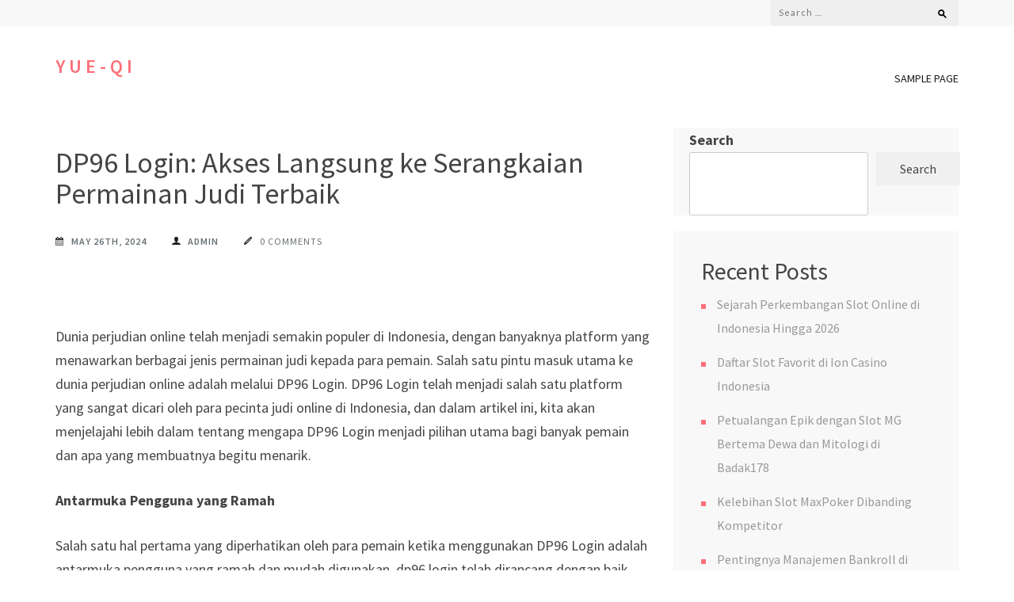

--- FILE ---
content_type: text/css
request_url: https://yue-qi.com/wp-content/themes/the-minimal/style.css?ver=6.9
body_size: 12000
content:
/*
Theme Name: The Minimal
Theme URI: https://rarathemes.com/wordpress-themes/the-minimal/
Author: Rara Theme
Author URI: https://rarathemes.com/
Description: The Minimal is a fresh, clean and a minimalist WordPress theme designed for a blog or a magazine. The large featured slider with advance slider options makes this theme a great choice for photography, travel, food, fashion, travel, lifestyle, sports or any other awesome blog.  The clean typography and spacious white layout make it great to share your stories.  The three footer widget areas offer plenty of space for any secondary information, and striking typography makes the content look stunning. The Theme has a built-in Recent Posts widget, Popular Post widget, Social Links widget and Author widget. It features full width page option, two menus, SEO friendly structure, custom logo support and social media links. The Minimal supports all types of post format like links, aside, quotes, galleries, image, audio, video, status and chat. The theme is responsive and scales beautifully with various screen sizes while maintaining the text readability and image quality. The theme is also translation ready. Check the demo at https://rarathemes.com/previews/?theme=the-minimal, documentation at https://docs.rarathemes.com/docs/the-minimal/, and get support at https://rarathemes.com/support-ticket/.
Version: 1.2.7
Requires PHP: 5.6
Tested up to: 6.2
License: GNU General Public License v2 or later
License URI: http://www.gnu.org/licenses/gpl-2.0.html
Text Domain: the-minimal
Tags: blog, footer-widgets, two-columns, right-sidebar, custom-background, custom-menu, custom-logo, featured-image-header, featured-images, post-formats, threaded-comments, translation-ready, full-width-template, theme-options, photography, news

This theme, like WordPress, is licensed under the GPL.
Use it to make something cool, have fun, and share what you've learned with others.

The Minimal is based on Underscores http://underscores.me/, (C) 2012-2015 Automattic, Inc.
Underscores is distributed under the terms of the GNU GPL v2 or later.

Normalizing styles have been helped along thanks to the fine work of
Nicolas Gallagher and Jonathan Neal http://necolas.github.com/normalize.css/
*/

/*--------------------------------------------------------------
>>> TABLE OF CONTENTS:
----------------------------------------------------------------
# Normalize
# Typography
# Elements
# Forms
# Navigation
	## Links
	## Menus
# Accessibility
# Alignments
# Clearings
# Widgets
# Content
    ## Posts and pages
	## Asides
	## Comments
# Infinite scroll
# Media
	## Captions
	## Galleries
	--------------------------------------------------------------*/

/*--------------------------------------------------------------
# Normalize
--------------------------------------------------------------*/
html {
    font-family: 'Source Sans Pro', sans-serif;
    -webkit-text-size-adjust: 100%;
    -ms-text-size-adjust: 100%;
}

body {
    margin: 0;
    font-size: 18px;
    line-height: 30px;
    font-family: 'Source Sans Pro', sans-serif;
    color: #454545;
}

article,
aside,
details,
figcaption,
figure,
footer,
header,
main,
menu,
nav,
section,
summary {
    display: block;
}

audio,
canvas,
progress,
video {
    display: inline-block;
    vertical-align: baseline;
}

audio:not([controls]) {
    display: none;
    height: 0;
}

[hidden],
template {
    display: none;
}

a {
    background-color: transparent;
}

a:active,
a:hover {
    outline: 0;
}

abbr[title] {
    border-bottom: 1px dotted;
}

b,
strong {
    font-weight: bold;
}

dfn {
    font-style: italic;
}

h1 {
    font-size: 2em;
    margin: 0.67em 0;
}

mark {
    background: #ff0;
    color: #000;
}

small {
    font-size: 80%;
}

sub,
sup {
    font-size: 75%;
    line-height: 0;
    position: relative;
    vertical-align: baseline;
}

sup {
    top: -0.5em;
}

sub {
    bottom: -0.25em;
}

img {
    border: 0;
    vertical-align: top;
}

svg:not(:root) {
    overflow: hidden;
}

figure {
    margin: 0 0 1.5em;
}

hr {
    box-sizing: content-box;
    height: 0;
}

pre {
    overflow: auto;
}

code,
kbd,
pre,
samp {
    font-family: monospace, monospace;
    font-size: 1em;
}

button,
input,
optgroup,
select,
textarea {
    color: inherit;
    font: inherit;
    margin: 0;
}

button {
    overflow: visible;
}

button,
select {
    text-transform: none;
}

button,
html input[type="button"],
input[type="reset"],
input[type="submit"] {
    -webkit-appearance: button;
    cursor: pointer;
}

button[disabled],
html input[disabled] {
    cursor: default;
}

button::-moz-focus-inner,
input::-moz-focus-inner {
    border: 0;
    padding: 0;
}

input {
    line-height: normal;
}

input[type="checkbox"],
input[type="radio"] {
    box-sizing: border-box;
    padding: 0;
}

input[type="number"]::-webkit-inner-spin-button,
input[type="number"]::-webkit-outer-spin-button {
    height: auto;
}

input[type="search"] {
    -webkit-appearance: textfield;
    box-sizing: content-box;
}

input[type="search"]::-webkit-search-cancel-button,
input[type="search"]::-webkit-search-decoration {
    -webkit-appearance: none;
}

fieldset {
    border: 1px solid #c0c0c0;
    margin: 0 2px;
    padding: 0.35em 0.625em 0.75em;
}

legend {
    border: 0;
    padding: 0;
}

textarea {
    overflow: auto;
}

optgroup {
    font-weight: bold;
}

table {
    border-collapse: collapse;
    border-spacing: 0;
}

td,
th {
    padding: 0;
    text-align: center;
}

/*--------------------------------------------------------------
# Typography
--------------------------------------------------------------*/
body,
button,
input,
select,
textarea {
    font-size: 18px;
    line-height: 30px;
    font-family: 'Source Sans Pro', sans-serif;
}

h1,
h2,
h3,
h4,
h5,
h6 {
    clear: both;
}

p {
    margin-bottom: 1.5em;
}

dfn,
cite,
em,
i {
    font-style: italic;
}

blockquote {
    margin: 0;
}

address {
    margin: 0 0 1.5em;
}

pre {
    background: #eee;
    font-family: "Courier 10 Pitch", Courier, monospace;
    font-size: 15px;
    font-size: 0.9375rem;
    line-height: 1.6;
    margin-bottom: 1.6em;
    max-width: 100%;
    overflow: auto;
    padding: 1.6em;
}

code,
kbd,
tt,
var {
    font-family: Monaco, Consolas, "Andale Mono", "DejaVu Sans Mono", monospace;
    font-size: 15px;
    font-size: 0.9375rem;
}

abbr,
acronym {
    border-bottom: 1px dotted #666;
    cursor: help;
}

mark,
ins {
    background: #fff9c0;
    text-decoration: none;
}

big {
    font-size: 125%;
}

/*--------------------------------------------------------------
# Elements
--------------------------------------------------------------*/
html {
    box-sizing: border-box;
}

*,
*:before,
*:after {
    /* Inherit box-sizing to make it easier to change the property for components that leverage other behavior; see http://css-tricks.com/inheriting-box-sizing-probably-slightly-better-best-practice/ */
    box-sizing: inherit;
}

body {
    background: #fff;
    /* Fallback for when there is no custom background color defined. */
}

blockquote:before,
blockquote:after,
q:before,
q:after {
    content: "";
}

blockquote,
q {
    quotes: """";
}

hr {
    background-color: #ccc;
    border: 0;
    height: 1px;
    margin-bottom: 1.5em;
}

ul,
ol {
    margin: 0 0 1.5em 3em;
}

ul {
    list-style: disc;
}

ol {
    list-style: decimal;
}

li>ul,
li>ol {
    margin-bottom: 0;
    margin-left: 1.5em;
}

dt {
    font-weight: bold;
}

dd {
    margin: 0 1.5em 1.5em;
}

img {
    height: auto;
    /* Make sure images are scaled correctly. */
    max-width: 100%;
    /* Adhere to container width. */
}

table {
    margin: 0;
    width: 100%;
}

/*--------------------------------------------------------------
# Forms
--------------------------------------------------------------*/
button,
input[type="button"],
input[type="reset"],
input[type="submit"] {
    background: #f0f0f0;
    color: #454545;
    /*display: block;*/
    font-family: "Source Sans Pro", sans-serif;
    font-size: 16px;
    line-height: 30px;
    margin: 0 0 38px;
    padding: 6px 30px;
    text-align: center;
    border: 0;
}

button:hover,
input[type="button"]:hover,
input[type="reset"]:hover,
input[type="submit"]:hover {
    background: #FD6F79;
    color: #fff;

}

button:focus,
input[type="button"]:focus,
input[type="reset"]:focus,
input[type="submit"]:focus{
    outline: thin dotted;
    outline-offset: 2px;
}

button:active,
input[type="button"]:active,
input[type="reset"]:active,
input[type="submit"]:active {
    border-color: #aaa #bbb #bbb;
    box-shadow: inset 0 -1px 0 rgba(255, 255, 255, 0.5), inset 0 2px 5px rgba(0, 0, 0, 0.15);
}

input[type="text"],
input[type="email"],
input[type="url"],
input[type="password"],
input[type="search"],
textarea {
    color: #666;
    border: 1px solid #ccc;
    border-radius: 3px;
}

input[type="text"]:focus,
input[type="email"]:focus,
input[type="url"]:focus,
input[type="password"]:focus,
input[type="search"]:focus,
textarea:focus,
select:focus {
    outline: thin dotted;
    outline-offset: 2px;
}

input[type="text"],
input[type="email"],
input[type="url"],
input[type="password"],
input[type="search"] {
    padding: 3px;
}

textarea {
    padding-left: 3px;
    width: 100%;
    resize: none;
}

/*--------------------------------------------------------------
# Navigation
--------------------------------------------------------------*/
/*--------------------------------------------------------------
## Links
--------------------------------------------------------------*/
a {
    color: #fd6f79;
}

a:visited {
    /*color:#454545;*/
}

a:hover,
a:focus,
a:active {
    color: #fd6f79;
    text-decoration: none;
}

a:focus {
    outline: thin dotted;
    outline-offset: 2px;
}

a:hover,
a:active {
    outline: 0;

}

/*--------------------------------------------------------------
## Menus
--------------------------------------------------------------*/

.main-navigation ul {
    display: none;
    list-style: none;
    margin: 0;
    padding-left: 0;
}

.main-navigation li {
    float: left;
    position: relative;
}

.main-navigation a {
    display: inline-block;
    text-decoration: none;
}

.main-navigation a:focus{
    outline-offset: -1px;
}

.main-navigation ul ul {
    box-shadow: 0 3px 3px rgba(0, 0, 0, 0.2);
    float: left;
    position: absolute;
    top: 1.5em;
    left: -999em;
    z-index: 99999;
}

.main-navigation ul ul ul {
    left: -999em;
    top: 0;
}

.main-navigation ul ul a {
    width: 200px;
}

.main-navigation ul ul li {}

.main-navigation li:hover>a,
.main-navigation li.focus>a {}

.main-navigation ul ul :hover>a,
.main-navigation ul ul .focus>a {}

.main-navigation ul ul a:hover,
.main-navigation ul ul a.focus {}

.main-navigation ul li:hover>ul {
    left: auto;
}

.main-navigation ul li:focus-within>ul {
    left: auto;
}

.main-navigation ul li.focus>ul {
    left: auto;
}

.main-navigation ul ul li:hover>ul {
    left: 100%;
}

.main-navigation ul ul li:focus-within>ul {
    left: 100%;
}

.main-navigation ul ul li.focus>ul {
    left: 100%;
}

.main-navigation .current_page_item>a,
.main-navigation .current-menu-item>a,
.main-navigation .current_page_ancestor>a,
.main-navigation .current-menu-ancestor>a {}

/* Small menu. */
.menu-toggle,
.main-navigation.toggled ul {
    display: block;
}

@media screen and (min-width: 37.5em) {
    .menu-toggle {
        display: none;
    }

    .main-navigation ul {
        display: block;
    }
}

.site-main .comment-navigation,
.site-main .posts-navigation,
.site-main .post-navigation {
    margin: 0 0 1.5em;
    overflow: hidden;
}

.comment-navigation .nav-previous,
.posts-navigation .nav-previous,
.post-navigation .nav-previous {
    float: left;
    width: 50%;
}

.comment-navigation .nav-next,
.posts-navigation .nav-next,
.post-navigation .nav-next {
    float: right;
    text-align: right;
    width: 50%;
}

/*--------------------------------------------------------------
# Accessibility
--------------------------------------------------------------*/
.skip-link{
    font-size: 13px !important;
}

/* Text meant only for screen readers. */
.screen-reader-text {
    clip: rect(1px, 1px, 1px, 1px);
    position: absolute !important;
    height: 1px;
    width: 1px;
    overflow: hidden;
}

.screen-reader-text:focus {
    background-color: #f1f1f1;
    border-radius: 3px;
    box-shadow: 0 0 2px 2px rgba(0, 0, 0, 0.6);
    clip: auto !important;
    color: #21759b;
    display: block;
    font-size: 14px;
    font-size: 0.875rem;
    font-weight: bold;
    height: auto;
    left: 5px;
    line-height: normal;
    padding: 15px 23px 14px;
    text-decoration: none;
    top: 5px;
    width: auto;
    z-index: 100000;
    /* Above WP toolbar. */
}

/* Do not show the outline on the skip link target. */
#content[tabindex="-1"]:focus {
    outline: 0;
}

/*--------------------------------------------------------------
# Alignments
--------------------------------------------------------------*/
.alignleft {
    display: inline;
    float: left;
    margin-right: 1.5em;
}

.alignright {
    display: inline;
    float: right;
    margin-left: 1.5em;
}

.aligncenter {
    clear: both;
    display: block;
    margin-left: auto;
    margin-right: auto;
}

/*--------------------------------------------------------------
# Clearings
--------------------------------------------------------------*/
.clear:before,
.clear:after,
.entry-content:before,
.entry-content:after,
.comment-content:before,
.comment-content:after,
.site-header:before,
.site-header:after,
.site-content:before,
.site-content:after,
.site-footer:before,
.site-footer:after {
    content: "";
    display: table;
    table-layout: fixed;
}

.clear:after,
.entry-content:after,
.comment-content:after,
.site-header:after,
.site-content:after,
.site-footer:after {
    clear: both;
}

/*--------------------------------------------------------------
# Widgets
--------------------------------------------------------------*/
.widget {
    margin: 0 0 1.5em;
}

/* Make sure select elements fit in widgets. */
.widget select {
    max-width: 100%;
}

/*--------------------------------------------------------------
# Content
--------------------------------------------------------------*/
/*--------------------------------------------------------------
## Posts and pages
--------------------------------------------------------------*/
.sticky {
    display: block;
}

.hentry {
    margin: 0 0 1.5em;
}

.byline,
.updated:not(.published) {
    display: none;
}

.single .byline,
.group-blog .byline {
    display: inline;
}

.page-content,
.entry-content,
.entry-summary {
    margin: 1.5em 0 0;
}

.page-links {
    clear: both;
    margin: 0 0 1.5em;
}

/*--------------------------------------------------------------
## Asides
--------------------------------------------------------------*/
.blog .format-aside .entry-title,
.archive .format-aside .entry-title {
    display: none;
}

/*--------------------------------------------------------------
## Comments
--------------------------------------------------------------*/
.comment-content a {
    word-wrap: break-word;
}

.bypostauthor {
    display: block;
}

/*--------------------------------------------------------------
# Infinite scroll
--------------------------------------------------------------*/
/* Globally hidden elements when Infinite Scroll is supported and in use. */
.infinite-scroll .posts-navigation,
/* Older / Newer Posts Navigation (always hidden) */
.infinite-scroll.neverending .site-footer {
    /* Theme Footer (when set to scrolling) */
    display: none;
}

/* When Infinite Scroll has reached its end we need to re-display elements that were hidden (via .neverending) before. */
.infinity-end.neverending .site-footer {
    display: block;
}

/*--------------------------------------------------------------
# Media
--------------------------------------------------------------*/
.page-content .wp-smiley,
.entry-content .wp-smiley,
.comment-content .wp-smiley {
    border: none;
    margin-bottom: 0;
    margin-top: 0;
    padding: 0;
}

/* Make sure embeds and iframes fit their containers. */
embed,
iframe,
object {
    max-width: 100%;
}

/*--------------------------------------------------------------
## Captions
--------------------------------------------------------------*/
.wp-caption {
    margin-bottom: 1.5em;
    max-width: 100%;
}

.wp-caption img[class*="wp-image-"] {
    display: block;
    margin-left: auto;
    margin-right: auto;
}

.wp-caption .wp-caption-text {
    margin: 0.8075em 0;
}

.wp-caption-text {
    text-align: center;
}

/*--------------------------------------------------------------
## Galleries
--------------------------------------------------------------*/
.gallery {
    margin-bottom: 1.5em;
    margin-left: -15px;
    margin-right: -15px;
    overflow: hidden;
}

.gallery-item {
    display: inline-block;
    text-align: center;
    vertical-align: top;
    width: 100%;
    padding-left: 15px;
    padding-right: 15px;
}

.gallery-columns-2 .gallery-item {
    max-width: 50%;
}

.gallery-columns-3 .gallery-item {
    max-width: 33.33%;
}

.gallery-columns-4 .gallery-item {
    max-width: 25%;
}

.gallery-columns-5 .gallery-item {
    max-width: 20%;
}

.gallery-columns-6 .gallery-item {
    max-width: 16.66%;
}

.gallery-columns-7 .gallery-item {
    max-width: 14.28%;
}

.gallery-columns-8 .gallery-item {
    max-width: 12.5%;
}

.gallery-columns-9 .gallery-item {
    max-width: 11.11%;
}

.gallery-caption {
    display: block;
}

.site {
    background: #fff;
}

.custom-background-color .site {
    margin: 20px;
}

.custom-background-image .site {
    margin: 20px;
}

* {
    outline: 0;
}

.header-top:after {
    content: '';
    display: block;
    clear: both;
}

.header-top {
    background: #f8f8f8;
    /*overflow: hidden;*/
}

.header-top .collapse {
    float: left;
}

.header-top ul {
    list-style: none;
    margin: 0;
    padding: 0;
}

.header-top ul:after {
    content: '';
    display: block;
    clear: both;
}

.header-top .top-menu {
    margin-top: 3px;
    float: left;
}

.header-top .top-menu li {
    list-style: none;
    float: left;
    margin-left: 46px;
    position: relative;
}

.header-top .top-menu li.menu-item-has-children::before {
    position: absolute;
    top: 12px;
    right: -18px;
    content: "";
    background-image: url("data:image/svg+xml,%3Csvg class='svg-inline--fa fa-angle-down fa-w-10' aria-hidden='true' data-prefix='fas' data-icon='angle-down' role='img' xmlns='http://www.w3.org/2000/svg' viewBox='0 0 320 512' data-fa-i2svg=''%3E%3Cpath fill='%23666666' d='M143 352.3L7 216.3c-9.4-9.4-9.4-24.6 0-33.9l22.6-22.6c9.4-9.4 24.6-9.4 33.9 0l96.4 96.4 96.4-96.4c9.4-9.4 24.6-9.4 33.9 0l22.6 22.6c9.4 9.4 9.4 24.6 0 33.9l-136 136c-9.2 9.4-24.4 9.4-33.8 0z'%3E%3C/path%3E%3C/svg%3E");
    background-repeat: no-repeat;
    width: 10px;
    height: 12px;
    font-weight: 400;
}

.header-top .top-menu li.menu-item-has-children ul.sub-menu li.menu-item-has-children::before {
    top: 15px;
    right: 14px;
    transform: rotate(270deg);
    -webkit-transform: rotate(270deg);
}

.header-top .top-menu li a {
    color: #666666;
    text-decoration: none;
    font-size: 13px;
    line-height: 16px;
}

.header-top .top-menu li a:hover,
.header-top .top-menu li:hover > a,
.header-top .top-menu li:focus > a,
.header-top .top-menu .current-menu-item > a,
.header-top .top-menu .current-menu-ancestor > a,
.header-top .top-menu .current_page_item > a,
.header-top .top-menu .current_page_ancestor > a {
    color: #fd6f79;
}

.header-top .top-menu li a:focus{
    outline-offset: 2px;
}

.header-top .top-menu li:first-child {
    margin-left: 0;
}

.secondary-navigation ul ul{
    position: absolute;
    top: 100%;
    left: -20px;
    width: 250px;
    background: #f8f8f8;
    z-index: 1;
    padding: 5px 0 10px;
    left: -99999px;
    opacity: 0;
}
.secondary-navigation  ul li.focus > ul {
    opacity: 1;
    left: -30px;
}

.secondary-navigation ul li:hover >  ul {
    opacity: 1;
    left: -30px;
}
.secondary-navigation ul ul ul{
    left: 100%;
    top: 0;
}
.secondary-navigation ul ul li:hover>ul {
    left: 100%;
}

.secondary-navigation ul ul li.focus >ul {
    left: 100%;
}

.header-top .top-menu ul li{
    float: none;
    display: block;
    margin: 0;
}

.header-top .top-menu ul li a{
    display: block;
    padding: 5px 20px;
}

.header-top .top-menu li:hover > ul{
    display: block;
}
 
.header-top .top-menu li:focus-within > ul{
    display: block;
}

.header-top .top-menu li.focus > ul{
    display: block; 
} 

.header-top .top-menu li:focus > ul {
    display: block;
}

.header-top .top-menu li:focus-within > ul {
    display: block;
}

.header-top .right-section {
    float: right;
}

.header-top .right-section:after {
    content: '';
    display: block;
    clear: both;
}

.header-top .right-section .social-networks {
    float: left;
    margin-right: 22px;
    padding: 0;
    margin-top: 5px;
}

.header-top .right-section .social-networks li {
    float: left;
    list-style: none;
    margin-left: 12px;
    vertical-align: middle;
}

.header-top .right-section .social-networks li:first-child {
    margin-left: 0;
}

.header-top .right-section .social-networks li a {
    font-size: 15px;
    line-height: 18px;
    color: #000;
    opacity: 0.5;
}

.header-top .right-section .social-networks li a:hover{
    color: #fd6f79;
    opacity: 1;
}

.header-top .right-section .social-networks li a:focus{
    outline-offset: 2px;
}

/*.header-top .right-section .social-networks li svg:hover {
    color: #fd6f79;
}*/

.header-top .right-section .search-section {
    float: right;
}

.header-top .right-section .search-section .search-form {
    width: 237px;
    background: #efefef;
    margin: 0;
    padding: 0 0 2px;
}

.header-top .right-section .search-section .search-form:after {
    clear: both;
    display: block;
    content: '';
}

.header-top .right-section .search-section .search-form label {
    width: 74%;
    float: left;

}

.header-top .right-section .search-section .search-form input[type="search"] {
    border: none;
    float: left;
    width: 95%;
    font-size: 11px;
    line-height: 15px;
    background: #efefef;
    padding: 8px 10px;
    letter-spacing: 1px;
    font-weight: 400;
    /*outline: none;*/
    font-family: 'Lato', sans-serif;
}

.header-top .right-section .search-section .search-form input[type="submit"] {
    border: none;
    float: right;
    font-size: 0;
    height: 100%;
    padding: 0;
    background: #efefef;
    background: url(images/search-icon.png) no-repeat 33px 17px;
    border: none;
    width: 25%;
    box-shadow: none;
    margin: 0;
}

.header-bottom {
    padding-top: 37px;
    padding-bottom: 38px;
}

.single-page .site-header {
    border-bottom: 1px solid #eaeaea;
    margin-bottom: 48px;
}

.blog .format-aside .entry-title,
.archive .format-aside .entry-title {
    display: block;
}

.header-bottom:after {
    content: '';
    display: block;
    clear: both;
}

.site-branding {
    float: left;
    color: #000000;
}

.site-branding h1 {
    font-size: 23px;
    line-height: 27px;
    margin: 0 0 3px;
    font-weight: 600;
}

.site-branding a {
    display: block;
    text-decoration: none;
    text-transform: uppercase;
    letter-spacing: 5px;
    font-style: normal;
    font-size: 24px;
    line-height: 27px;
    font-weight: 600;
}

.site-branding .custom-logo-link {
    padding-top: 20px;
}

.site-branding a:focus{
    outline: thin dotted #000;
}

.site-branding .site-description {
    font-size: 16px;
    line-height: 20px;
    font-style: italic;
    margin: 0;
}

.header-bottom .main-navigation {
    float: right;
}

.header-bottom .main-navigation ul:after {
    display: block;
    content: '';
    clear: both;
}

.header-bottom .main-navigation ul {
    margin: 13px 0 0;
    padding: 0;
}

.header-bottom .main-navigation ul li {
    list-style: none;
    float: left;
    margin-left: 82px;
    position: relative;
}


.header-bottom .main-navigation ul li.menu-item-has-children::before {
    position: absolute;
    top: 10px;
    right: -18px;
    content: "";
    background-image: url("data:image/svg+xml,%3Csvg class='svg-inline--fa fa-angle-down fa-w-10' aria-hidden='true' data-prefix='fas' data-icon='angle-down' role='img' xmlns='http://www.w3.org/2000/svg' viewBox='0 0 320 512' data-fa-i2svg=''%3E%3Cpath fill='%231b1b1b' d='M143 352.3L7 216.3c-9.4-9.4-9.4-24.6 0-33.9l22.6-22.6c9.4-9.4 24.6-9.4 33.9 0l96.4 96.4 96.4-96.4c9.4-9.4 24.6-9.4 33.9 0l22.6 22.6c9.4 9.4 9.4 24.6 0 33.9l-136 136c-9.2 9.4-24.4 9.4-33.8 0z'%3E%3C/path%3E%3C/svg%3E");
    background-repeat: no-repeat;
    width: 10px;
    height: 12px;
    font-weight: 400;
}

.header-bottom .main-navigation ul li.menu-item-has-children ul.sub-menu li.menu-item-has-children::before {
    top: 15px;
    right: 14px;
    transform: rotate(270deg);
    -webkit-transform: rotate(270deg);
}

.header-bottom .main-navigation ul ul {
    padding-top: 0;
    position: absolute;
    top: 100%;
    background: #fff;
    margin-top: 0;
}

.header-bottom .main-navigation ul ul ul {
    top: 0;
    padding: 0;
}

.header-bottom .main-navigation ul ul li {
    margin: 0;
    background: #fff;
}

.header-bottom .main-navigation ul ul li a {
    padding: 15px;
}

.header-bottom .main-navigation ul ul li a:hover,
.header-bottom .main-navigation ul ul>li:hover>a {
    color: #fd6f79;
}

.header-bottom .main-navigation ul li:first-child {
    margin-left: 0;
}

.header-bottom .main-navigation ul li a {
    font-size: 14px;
    line-height: 18px;
    color: #1b1b1b;
    padding-bottom: 9px;
    text-transform: uppercase;
    border-bottom: 1px solid #fff;
}

.header-bottom .main-navigation ul li a:hover,
.header-bottom .main-navigation ul .active,
.header-bottom .main-navigation ul>li:hover>a {
    border-bottom: 1px solid #fd6f79;
    text-decoration: none;
}

.header-bottom .main-navigation ul li a:hover>ul .header-bottom .main-navigation ul ul li a:hover,
.header-bottom .main-navigation ul ul li:hover a {
    border-bottom: 0;
}

.header-bottom .main-navigation ul .active a:hover {
    border-bottom: 0;
}

.slider img {
    width: 100%;
    height: auto;
}

label {
    width: 100%;
}

.slider {
    margin-bottom: 58px;
}

.slider .flexslider ul li {
    position: relative;
}

.slider .slider-text {
    position: absolute;
    bottom: 8%;
    width: 100%;
    z-index: 1;

}

.slider .slider-text .text h1,
.slider .slider-text .text h2 {
    font-size: 34px;
    line-height: 38px;
    color: #fff;
    /*padding: 0 32px;*/
    margin-bottom: 36px;
}

.slider .slider-text .text {
    width: 506px;
    padding-left: 30px;
    text-align: left;
    padding: 25px 20px;
    background: rgba(0, 0, 0, 0.35);
}

.slider .slider-text .text .continue-reading {
    font-size: 16px;
    line-height: 30px;
    color: #fff;
    padding: 10px 36px;
    border: 1px solid #fff;
}

.slider .slider-text .text .continue-reading:hover {
    background: #fff;
    color: #000;
    text-decoration: none;
}

.flexslider {
    background: none;
    border: 0;
    border-radius: 0;
    margin: 0;
    position: relative;
}

ul.owl-carousel {
    margin: 0;
    padding: 0;
    list-style: none;
}

.owl-carousel .owl-nav [class*="owl-"] {
    opacity: 0.5;
    filter: alpha(opacity=50);
    display: block;
    position: absolute;
    top: 50%;
    text-indent: 45px;
    overflow: hidden;
    -webkit-transform: translateY(-50%);
    -moz-transform: translateY(-50%);
    transform: translateY(-50%);
    -webkit-transition: all ease 0.35s;
    -moz-transition: all ease 0.35s;
    transition: all ease 0.35s;
}

.owl-carousel .owl-nav .owl-prev {
    background: url(images/prev.png) no-repeat;
    text-indent: -9999px;
    height: 36px;
    width: 36px;
    left: 10px;
}

.owl-carousel .owl-nav .owl-next {
    background: url(images/next.png) no-repeat;
    text-indent: 100%;
    height: 36px;
    width: 36px;
    right: 10px;
}

.owl-carousel .owl-nav [class*="owl-"]:hover {
    opacity: 1;
    filter: alpha(opacity=100);
}

.owl-thumbs {
    position: absolute;
    bottom: 38px;
    right: 8%;
    display: table;
    /*width: 100%;*/
    text-align: right;
    padding: 0 15px;
    z-index: 9;
}

.owl-thumb-item {
    background: none;
    margin: 5px;
    padding: 0;
    height: 46px;
    width: 63px;
    border: 2px solid #bdd2d7;
}

.owl-thumb-item img {
    width: 100%;
    height: 100%;
    object-fit: cover;
    border: 0px solid #fff;
    -webkit-transition: all ease 1s;
    -moz-transition: all ease 1s;
    transition: all ease 1s;
}

.owl-thumb-item.active img {
    border-width: 2px;
}

.owl-thumb-item.active {
    opacity: 1;
}

.site-content .widget-area .widget {
    padding: 0 35px;
    background: #f8f8f8;
    padding-top: 30px;
}

.site-content .widget-area .widget.widget {
    margin-bottom: 31px;
}

.category .site-header {
    border-bottom: 1px solid #eaeaea;
    margin-bottom: 30px;
}

.site-content .category-title {
    font-size: 50px;
    line-height: 56px;
    margin-bottom: 30px;
}

.site-content .widget-area .widget.widget_search {
    margin-bottom: 20px;
    padding: 0 20px;
}

.site-content .widget-area .widget.widget_search .search-form,
.search #primary .search-form {
    width: 100%;
    padding: 0;
    margin-top: 12px;
    background: #f8f8f8;
}

.site-content .widget-area .widget.widget_search .search-form input[type="search"],
.search #primary .search-form input[type="search"] {
    width: 100%;
    background: #f8f8f8;
    border: 0;
    padding: 0;
    color: #999999;
    font-style: italic;
    float: left;
    height: 46px;
    padding: 8px 0 0;
    font-weight: 400;
    outline: none;
}

.site-content .widget-area .widget.widget_search .search-form input[type="search"]:focus,
.search #primary .search-form input[type="search"]:focus{
    outline: thin dotted #000;
}

.site-content .widget-area .widget.widget_search .search-form input[type="submit"],
.search #primary .search-form input[type="submit"] {
    /*text-indent: -9999px;*/
    font-size: 0;
    border: 0;
    width: 13%;
    height: 54px;
    float: right;
    background: url(images/search-icon2.png) no-repeat 8px 25px;
    box-shadow: none;
}

.site-content .widget-area .widget.widget .widget-title {
    text-transform: uppercase;
    letter-spacing: 2px;
    font-size: 17.99px;
    line-height: 20.99px;
    color: #3a3a3a;
    margin: 0 0 20px;
    margin: 0 0 18px;
    padding-top: 26px;
}

.widget.widget_about_me .image-holder,
.widget.widget_the_minimal_featured_post .image-holder {
    margin-bottom: 18px;
}

.widget.widget_about_me .image-holder a,
.widget.widget_the_minimal_featured_post .image-holder a {
    display: block;
}

.widget.widget_about_me .text-holder,
.widget.widget_the_minimal_featured_post .text-holder {
    padding-bottom: 35px;
}

.widget.widget_about_me .text-holder p,
.widget.widget_the_minimal_featured_post .text-holder p {
    font-size: 15.99px;
    line-height: 25.99px;
    color: #777777;
    margin: 0 0 8px;
}

.widget.widget_about_me .text-holder .readmore,
.widget.widget_the_minimal_featured_post .text-holder .readmore {
    color: #fd6f79;
    font-size: 15.99px;
    line-height: 25.99px;
    padding: 0 0 7px;
    border-bottom: 1px solid #fd6f79;
}

.widget.widget_about_me .text-holder .about-me:hover,
.widget.widget_the_minimal_featured_post .text-holder .readmore:hover {
    text-decoration: none;
    border-bottom: 0;
}

.widget.widget_recent_entries,
.widget.widget_the_minimal_recent_post {
    padding-bottom: 9px;
}

.widget.widget_recent_entries .widget-title .widget.widget_the_minimal_recent_post h3 {
    margin: 0;
    padding-top: 40px;
}

.widget.widget_recent_entries ul,
.widget.widget_the_minimal_recent_post ul {
    margin: 0;
    padding: 0;
}

.widget.widget_recent_entries ul li,
.widget.widget_the_minimal_recent_post ul li,
.widget.widget_the_minimal_popular_post ul li {
    list-style: none;
    margin-bottom: 0;
    padding: 19px 0;
    border-top: 1px solid #eaeaea;
    background: none !important;
}

.widget.widget_recent_entries ul li {
    padding-left: 0 !important;
}

.widget.widget_recent_entries ul li .post-date {
    font-size: 12px;
    line-height: 30px;
    color: #999999;
    letter-spacing: 1px;
    display: block;
}

.widget.widget_recent_entries ul li:first-child,
.widget.widget_the_minimal_recent_post ul li:first-child,
.widget.widget_the_minimal_popular_post ul li:first-child {
    border: 0;
}

.widget.widget_recent_entries ul li:after,
.widget.widget_the_minimal_recent_post ul li:after {
    display: block;
    clear: both;
    content: '';
}

.widget.widget_recent_entries ul li .image,
.widget.widget_the_minimal_recent_post ul li .image,
.widget.widget_the_minimal_popular_post ul li .image {
    float: left;
    margin-right: 24px;
}
.widget.widget_recent_entries ul li .image svg,
.widget.widget_the_minimal_recent_post ul li .image svg,
.widget.widget_the_minimal_popular_post ul li .image svg{
    width: 60px;
    vertical-align: top;
}

.widget.widget_recent_entries ul li .image a,
.widget.widget_the_minimal_recent_post ul li .image a {
    display: block;
}

.widget.widget_recent_entries ul li .text,
.widget.widget_the_minimal_recent_post ul li .text,
.widget.widget_the_minimal_popular_post ul li .text {
    overflow: hidden;
}

.widget.widget_the_minimal_popular_post ul li,
.widget.widget_the_minimal_recent_post ul li {
    background: none !important;
    padding-left: 0 !important;
}

.widget.widget_the_minimal_popular_post ul li h3 {
    margin: 0;
}

.widget.widget_recent_entries ul li .text h3,
.widget.widget_the_minimal_recent_post ul li .text h3 {
    margin: 0;
}

.widget.widget_the_minimal_social_links ul li svg {
    font-size: 16px;
    line-height: 21px;
    color: #1b1b1b;
}

.widget.widget_the_minimal_social_links ul li svg:hover {
    color: #fd6f79;
}

.widget.widget_the_minimal_social_links ul li {
    display: inline-block;
    margin-right: 15px;
    margin-bottom: 15px;
    padding-left: 0 !important;
    background: none !important;
}

.widget.widget_recent_entries ul li .text h3 a,
.widget.widget_the_minimal_recent_post ul li .text h3 a,
.widget.widget_the_minimal_popular_post ul li .text h3 a {
    color: #1b1b1b;
    font-size: 16px;
    line-height: 21px;
    display: inline-block;
}

.widget.widget_recent_entries ul li .text h3 a:hover,
.widget.widget_the_minimal_recent_post ul li .text h3 a:hover,
.widget.widget_the_minimal_popular_post ul li .text h3 a:hover {
    color: #fd6f79;
}

.widget.widget_recent_entries ul li .text .date a,
.widget.widget_the_minimal_recent_post ul li .text .date a,
.widget.widget_the_minimal_popular_post ul li .text .date a {
    font-size: 12px;
    line-height: 30px;
    color: #999999;
    letter-spacing: 2px;
    display: block;
    padding-left: 17px;
    background: url(images/date-icon2.png) no-repeat 0 9px;
}

.widget.widget_recent_entries ul li .text .date,
.widget.widget_the_minimal_recent_post ul li .text .date {
    margin: 0;
}

.site-content .widget-area .widget {
    padding-top: 14px;
    padding-bottom: 18px;
}

.site-content .widget-area .widget ul {
    margin: 0;
    padding: 0;

}

.site-content .widget-area .widget ul li {
    list-style: none;
}

.site-content .widget-area .widget_follow_me {
    padding-top: 30px;
    padding-bottom: 40px;
}

.site-content .widget-area .widget_follow_me ul:after {
    content: '';
    display: block;
    clear: both;
}

.site-content .widget-area .widget_follow_me ul li {
    float: left;
    margin-left: 14px;
}

.site-content .widget-area .widget_follow_me ul li svg {
    font-size: 18px;
    color: #000;
}

.site-content .widget-area .widget_follow_me ul li a:hover {
    color: #fd6f79;
}

.site-content .widget-area .widget_follow_me ul li:first-child {
    margin-left: 0;
}

.widget.widget ul li {
    list-style: none;
    padding-left: 20px;
    margin-bottom: 13px;
    background: url(images/archive-img.png) no-repeat 0 15px;
}

.widget.widget ul li a {
    color: #999999;
    font-size: 16px;
    line-height: 21px;
}

.widget ul li a:hover {
    color: #fd6f79;
}

.widget.widget_archive select,
.widget.widget_categories select {
    border: 1px solid #ccc;
    height: 36px;
    width: 100%;
}

.site-content .widget-area .widget.widget_tag_cloud {
    padding-top: 24px;
    padding-bottom: 25px;
}

.site-content .widget-area .widget.widget_tag_cloud a {
    padding: 7px 5px;
    border: 1px solid #d0d0d0;
    display: inline-block;
    margin-right: 5px;
    margin-bottom: 7px;
    color: #606060;
    font-size: 11px;
    /*line-height: 15px;*/
}

.site-content .widget-area .widget.widget_tag_cloud a:hover {
    background: #fd6f79;
    text-decoration: none;
    color: #fff;
}

.site-content .widget-area .widget.widget_calendar {
    padding-top: 36px;
    padding-bottom: 28px;
}

.site-content .widget-area .widget a:hover {
    /*color:#ededed;*/
    text-decoration: none;
}

.site-content .widget-area .widget.widget_calendar th {
    font-size: 16px;
    line-height: 20px;
    color: #3a3a3a;
    background: #fff;
    padding: 8px;
}

.widget.widget_calendar .active,
.widget.widget_calendar td a {
    background: #fd6f79;
    color: #fff;
    border-radius: 50%;
    display: block;
}

.widget.widget_calendar #prev a {
    background: none;
    color: #999999;
}

.widget.widget_calendar #prev a:hover {
    color: #fd6f79;
}

.widget.widget_calendar td {
    font-size: 16px;
    color: #999999;
    padding: 6px;
}
.widget.widget_calendar .wp-calendar-nav{
    display: flex;
    -webkit-align-items: center;
    align-items: center;
    -webkit-justify-content: space-between;
    justify-content: space-between;
    font-size: 16px;
}
.widget.widget_calendar .wp-calendar-nav .wp-calendar-nav-prev,
.widget.widget_calendar .wp-calendar-nav .wp-calendar-nav-next{
    width: 40%;
    text-align: center;
    padding: 10px;
}
.widget.widget_calendar .wp-calendar-nav a{
    color: #999;
}
.widget.widget_calendar .wp-calendar-nav a:hover{
    color: #fd6f79;
}

.site-content .post .entry-content blockquote,
.site-content .page .entry-content blockquote {
    position: relative;
}

.site-content .post .entry-content blockquote p,
.site-content .page .entry-content blockquote p {
    font-size: 18px;
    line-height: 30px;
    color: #888888;
    font-style: italic;
}

.site-content .entry-content .dropcap {
    font-size: 110px;
    line-height: 24px;
    color: #454545;
    float: left;
    font-weight: 700;
    margin: 37px 24px 30px 0;
}

.site-content .entry-content .highlight {
    background: #ffcdd1;
}

.site-content .entry-content blockquote .fa.fa-quote-left {
    position: absolute;
    color: #888888;
}

.site-content .post .entry-content table,
.site-content .page .entry-content table {
    margin-bottom: 50px;
}

.site-content .post .entry-content table,
.site-content .post .entry-content th,
.site-content .post .entry-content td,
.site-content .page .entry-content table,
.site-content .page .entry-content th,
.site-content .page .entry-content td {
    border: 1px solid #c4c2be;
}

.site-content .post .entry-content table td,
.site-content .page .entry-content table td {
    border-bottom: 1px solid #fff;
}

.site-content .post .entry-content table tr:last-child td,
.site-content .page .entry-content table tr:last-child td {
    border-bottom: 1px solid #c4c2be;
}

.site-content .post .entry-content th,
.site-content .page .entry-content th {
    background: #f3f3f3;
    font-size: 20px;
    line-height: 52px;
    color: #4b4b4b;
    font-weight: 700;
}

.site-content .post .entry-content th,
td,
.site-content .page .entry-content th,
td {
    padding: 10px;
}

.site-content .post .entry-content pre,
.site-content .page .entry-content pre {
    background: #f7f7f7;
    font-family: "Courier 10 Pitch", Courier, monospace;
    font-size: 15px;
    font-size: 1.5rem;
    line-height: 1.6;
    margin-bottom: 1.6em;
    padding: 1.6em;
    overflow: auto;
    max-width: 100%;
    border: 0;
    border-radius: 0;
}

.site-content .post .entry-content ul,
.site-content .page .entry-content ul {
    margin: 0 0 20px;
    padding: 0;
}

.site-content .post .entry-content ol,
.site-content .page .entry-content ol {
    margin: 0 0 20px;
    padding-left: 18px;
}

.site-content .post .entry-header {
    margin-bottom: 33px;
}

.site-content .post .entry-content ul li,
.site-content .page .entry-content ul li {
    background: url(images/list-style-type.png) no-repeat 0 12px;
    list-style: none;
    padding-left: 15px;
}

.site-content .post,
.search .site-content .page {
    border-bottom: 1px solid #ededed;
    padding-bottom: 50px;
    margin-bottom: 50px;
}

.site-content .post.format-status .entry-title,
.site-content .post.format-link .entry-title,
.site-content .post.format-aside .entry-title {
    display: none;
}

.site-content .post .entry-content form .form-element {
    font-size: 20.01px;
    line-height: 24.01px;
    color: #1b1b1b;
    display: block;
}

.site-content .post .entry-content form .form-element.file-input {
    margin-top: 20px;
}

.site-content .post .entry-content form input[type="text"] {
    width: 100%;
    background: #f0f0f0;
    border: 0;
    height: 46px;
    border-radius: 0;
    padding: 10px 10px;
    margin-bottom: 24px;
}

.site-content .post .entry-content form textarea {
    width: 100%;
    resize: none;
    background: #f0f0f0;
    border: 0;
    border-radius: 0;
    height: 190px;
    padding: 10px;
    margin-bottom: 24px;
}

.site-content .post .entry-content form select {
    border: 0;
    background: #f0f0f0;
    width: 358px;
    padding: 17px 21px;
    margin-bottom: 24px;
}

.site-content .post .entry-content form select option {
    color: #999999;
    font-size: 18px;
    line-height: 30px;
    border: 0;
}

.site-content .post .entry-content form input[type="radio"] {
    margin-bottom: 24px;
}

.site-content .post .entry-content form input[type="checkbox"] {
    margin-bottom: 24px;
}

.site-content .post .entry-content form .radio-section {
    margin: 0 0 15px;
    padding: 0;
}

.site-content .post .entry-content form .radio-section:after {
    content: '';
    display: block;
    clear: both;
}

.site-content .post .entry-content form .radio-section li {
    float: left;
    margin-left: 36px;
    list-style: none;
    background: none;
    padding-left: 0;
}

.site-content .post .entry-content form .radio-section li:first-child {
    margin-left: 0;
}

.site-content .comments-area {
    margin-bottom: 50px;
}

.site-content .comments-area h2 {
    font-size: 32px;
    line-height: 36px;
    color: #1b1b1b;
    margin: 0 0 32px;
}

.site-content .comments-area .comment-list {
    margin: 0;
    padding: 0;
    list-style: none;
}

.site-content .comments-area .comment-list li {
    list-style: none;
}

.site-content .comments-area .comment-list li .comment-body:after {
    content: '';
    display: block;
    clear: both;
}

.site-content .comments-area .comment-list li .fn {
    font-size: 18px;
    line-height: 25.99px;
    color: #1b1b1b;
    font-weight: normal;
}

.site-content .comments-area .comment-list li .comment-metadata {
    background: url(images/date-icon3.png) no-repeat 0 12px;
    float: left;
}

.site-content .comments-area .comment-list li .comment-metadata a {
    color: #697175;
    font-size: 12px;
    line-height: 30px;
    padding-left: 15px;
    text-transform: uppercase;
}

.site-content .comments-area .comment-list li .comment-metadata a:hover {
    text-decoration: none;
    color: #fd6f79;
}

.site-content .comments-area .comment-list li .says {
    font-size: 18px;
    line-height: 25.99px;
    color: #1b1b1b;
}

.site-content .comments-area .comment-list li .comment-content {
    float: left;
    margin-left: 90px;
}

.site-content .comments-area .comment-list li .children {
    margin-left: 50px;
}

.site-content .comments-area .comment-list li .comment-content p {
    font-size: 18px;
    line-height: 30px;
    color: #454545;
}

.site-content .comments-area .comment-list li .avatar.photo {
    float: left;
    margin-right: 25px;
}

.site-content .comments-area .comment-list li .reply {
    float: left;
    margin-left: 90px;
    margin-bottom: 63px;
}

.site-content .comments-area .comment-list li .comment-reply-link {
    color: #fd6f79;
    border-bottom: 1px solid #fd6f79;
    padding-bottom: 9px;
    display: block;
}

.site-content .comments-area .comment-list li .comment-reply-link:hover {
    text-decoration: none;
    color: #454545;
}

.site-content .post h2,
.site-content .page h1 {
    margin: 0 0 7px;
}

.site-content .page {
    margin-bottom: 30px;
}

.site-content .page h1 {
    padding-top: 0;
    margin-bottom: 20px;
}

.site-content .post h2,
.site-content .page h1 {
    font-size: 32px;
    line-height: 36px;
}

.post .site-content .post h1,
.post .site-content .post h2 {
    margin-top: 8px;
}

.site-content .post h2,
.site-content .page h2 {
    font-size: 28px;
    line-height: 30px;
}

.site-content .post h3,
.site-content .page h3 {
    font-size: 24px;
    line-height: 28px;
}

.site-content .post h4,
.site-content .page h4 {
    font-size: 20px;
    line-height: 24px;
}

.post .site-content .post .entry-content blockquote {
    margin-top: 20px;
    background: url(images/blockquote-img.png) no-repeat 0 10px;
}

.site-content .post h5,
.site-content .page h5 {
    font-size: 18px;
    line-height: 22px;
}

.site-content .post h6,
.site-content .page h6 {
    font-size: 16px;
    line-height: 20px;
}

.site-content .post h6 a,
.site-content .page h1 {
    font-size: 32px;
    line-height: 36px;
    color: #1b1b1b;
}

.site-content .post h2 a,
.search .site-content .page h2 a {
    color: #1b1b1b;
}

.site-content .post h2 a:hover,
.search .site-content .page h2 a:hover {
    color: #fd6f79;
    text-decoration: none;
}

.site-content .post .date a,
.site-content .page .date a {
    display: inline-block;
    margin: 0;
    letter-spacing: 1px;
    font-size: 12px;
    color: #697175;
    font-weight: 600;
    line-height: 30px;

    background: url(images/date-icon.png) no-repeat 0 9px;
    text-transform: uppercase;
}

.site-content .post .meta-info span a,
.site-content .page .meta-info span a {
    padding-left: 20px;
    margin-right: 32px;
}

.site-content .date a:hover,
.site-content .comments a:hover {
    text-decoration: none;
    color: #fd6f79;
}

.site-content .name a:hover {
    text-decoration: none;
    color: #fd6f79;
}

.site-content .name a {
    display: inline-block;
    margin: 0;
    color: #697175;
    font-size: 12px;
    line-height: 30px;
    font-weight: 600;
    letter-spacing: 1px;
    text-transform: uppercase;
    background: url(images/person-icon.png) no-repeat 0 9px;
}

.site-content .comments a {
    display: inline-block;
    margin: 0;
    color: #697175;
    padding-left: 20px;
    font-size: 12px;
    line-height: 30px;
    letter-spacing: 1px;
    text-transform: uppercase;
    background: url(images/comment-icon.png) no-repeat 0 9px;
}

.site-content .post-thumbnail {
    display: block;
}

.site-content .post-thumbnail:focus{
    outline: thin dotted #000;
}

.site-content .continue-reading {
    font-size: 16px;
    line-height: 30px;
    color: #454545;
    width: 100%;
    background: #f0f0f0;
    display: block;
    margin: auto;
    margin-bottom: 38px;
    padding: 6px 0;
    text-align: center;
    font-family: 'Source Sans Pro', sans-serif;
}

.site-content .post .continue-reading:hover,
.search .site-content .page .continue-reading:hover {
    background: #fd6f79;
    color: #fff;
    text-decoration: none;
}

.site-content .post .more-detail {
    text-align: left;
    letter-spacing: 1px;
    font-size: 12px;
    line-height: 16px;
    color: #697175;
}

.site-content .post .more-detail a {
    color: #fd7881;
}

.site-content .post .more-detail a:hover {
    color: #697175;
}

.site-content .post .more-detail a:focus{
    outline: thin dotted #000;
}

.sd-content ul li {
    padding-left: 0;
    background: none;
}

.site-content .post .file {
    display: block;
    padding-left: 21px;
    margin-bottom: 15px;
    background: url(images/file-icon.png) no-repeat 0 3px;
}

.site-content .post .tag {
    display: block;
    padding-left: 21px;
    background: url(images/tag-icon.png) no-repeat;
}

.site-content .entry-content blockquote {
    display: block;
    color: #888888;
    font-style: italic;
    border: 0;
    margin-top: -14px;
    position: relative;
    text-align: left;
    padding: 11px 0 0 43px;
    margin-bottom: 26px;
    font-size: 18px;
    line-height: 30px;
    background: url(images/blockquote-img.png) no-repeat 5px 8px;
}

.site-content .post .entry-content blockquote .fa.fa-quote-left {
    position: absolute;
    left: 0;
}

.site-content .post ul {
    margin: 0;
    padding: 0;
}

.site-content .post.post-category-formats .post-formats {
    margin-bottom: 35px;
}

.site-content .post.category-post-formats .entry-content blockquote,
.site-content .post.format-quote .entry-content blockquote {
    color: #fff;
    font-size: 24px;
    line-height: 36px;
    margin: 0 0 6px;
    padding: 30px 60px;
    letter-spacing: 1px;
    background: url(images/quote-icon2.png) no-repeat 20px 32px #454545;
    border: none;
    position: relative;
    text-transform: uppercase;
    margin-bottom: 40px;
}

.site-content .post.category-post-formats .entry-content blockquote p,
.site-content .post.format-quote .entry-content blockquote p {
    margin-bottom: 0;
    color: #fff;
    font-style: normal;
    font-size: 24px;
    line-height: 36px;
}

.site-content .post.category-post-formats .entry-content blockquote .fa.fa-quote-left,
.site-content .post.format-quote .entry-content blockquote .fa.fa-quote-left {
    position: absolute;
    left: 20px;
}

.site-content .post.category-post-formats .entry-content blockquote cite,
.site-content .post.format-quote .entry-content blockquote cite {
    padding-left: 0;
}

.site-content .post.format-quote .entry-content blockquote cite a {
    font-family: 'Lato', sans-serif;
    font-size: 18px;
    line-height: 34px;
    color: #fff;
    text-decoration: none;
    letter-spacing: 1px;
    font-style: normal;
    text-transform: uppercase;
    font-weight: 700;
    letter-spacing: 1px;
}

.site-content .para2 a {
    color: #fd6f79;
}

.pagination {
    padding: 0;
    margin-bottom: 50px;
}

.navigation.pagination .nav-links span {
    color: #fd6f79;
    margin-right: 24px;
}

.navigation.pagination .nav-links a {
    color: #454545;
    font-size: 14px;
    margin-right: 24px;
}

.site-content .post .entry-content .pull-right {
    float: right;
    text-align: right;
    width: 262px;
    margin: 0 0 30px 30px;

}

.site-footer {
    background: #f8f8f8;
    padding-top: 50px;
}

.site-footer h2 {
    text-transform: uppercase;
    margin: 0 0 25px;
    color: #3a3a3a;
    padding-bottom: 20px;
    letter-spacing: 2px;
    font-size: 17.85px;
    line-height: 20.85px;
    border-bottom: 1px solid #e3e3e3;
}

.site-footer .para2 {
    margin-bottom: 18px;
}

.site-footer .read-more {
    font-size: 16px;
    line-height: 26px;
    color: #fd6f79;
    padding-bottom: 10px;
    border-bottom: 1px solid #fd6f79;
}

.site-footer .read-more:hover {
    border: 0;
    text-decoration: none;
}

.site-footer ul {
    margin: 0;
    padding: 0;
}

.site-footer ul li {
    list-style: none;
}

.site-footer ul li:after {
    display: block;
    clear: both;
    content: '';
}

.site-footer ul li .date a {
    text-transform: uppercase;
    font-size: 12px;
    color: #999999;
}

.site-footer ul li .date a:hover {
    text-decoration: none;
    color: #fd6f79;
}

.site-footer ul li .image {
    float: left;
    margin-right: 18px;
}

.site-footer ul li .text {
    overflow: hidden;
}

.site-footer ul li h3 {
    margin: 0;
}

.site-footer ul li h3 a {
    font-size: 16px;
    line-height: 21px;
    color: #1b1b1b;
}

.site-footer ul li h3 a:hover {
    color: #fd6f79;
    text-decoration: none;
}

.site-footer .widget.widget_tag_cloud a {
    padding: 6px 7px;
    border: 1px solid #d0d0d0;
    display: inline-block;
    margin-right: 6px;
    margin-bottom: 3px;
    color: #1b1b1b;
    font-size: 11px;
}

.site-footer .widget.widget_tag_cloud a:hover {
    text-decoration: none;
    background: #fd6f79;
    color: #fff;
}

.site-footer .about_site {
    margin-bottom: 34px;
}

.site-footer .site-info {
    text-align: center;
    padding-bottom: 36px;
}

.site-footer .site-info {
    color: #bdbdbd;
    margin: 0;
    font-size: 14px;
    line-height: 30px;
    font-family: 'Source Sans Pro', sans-serif;
    font-weight: 600;
}

.site-footer .site-info a {
    color: #bdbdbd;
    font-size: 14px;
    line-height: 30px;
    font-family: 'Source Sans Pro', sans-serif;
    font-weight: 600;
}

.site-footer .site-info a:hover {
    color: #fd6f79;
}

.jcf-select .jcf-select-opener {
    background: url(images/form-select-option-img.png) no-repeat 0 25px;
}

.jcf-select {
    background: #f0f0f0;
    border: 0;
    /*padding: 20px 0;
	height: 46px;*/
    width: 53%;
    padding-top: 15px;
    padding-bottom: 40px;
}

.jcf-select .jcf-select-text {
    margin: 0 20px;
}

.site-content .post .entry-content form span {
    color: #999999;
    font-size: 18px;
    line-height: 30px;
}

.jcf-radio {
    border: 1px solid #c6c4c0;
}

.jcf-file .jcf-fake-input {
    float: right;
    border: 0;
    height: 46px;
    padding-top: 8px;
}

.jcf-file .jcf-upload-button {
    float: left;
    background: #e1e1e1;
    border-radius: 5px;
    border: 0;
    height: 46px;
    padding: 6px 50px;
}

.comments-area form input[type="text"],
.comments-area form input[type="tel"],
.comments-area form input[type="url"] {
    border-radius: 0;
    background: #f0f0f0;
    border: 0;
    width: 100%;
    padding: 15px;
}

.comments-area form textarea {
    width: 100%;
    background: #f0f0f0;
    border: 0;
    border-radius: 0;
    padding: 15px;
    resize: none;
}

.comment-form label[for="wp-comment-cookies-consent"] {
    font-weight: normal;
    display: inline-block;
    vertical-align: top;
    margin-left: 10px;
    max-width: 100%;
    width: auto;
}

.comments-area form input[type="submit"] {
    background: #f0f0f0;
    font-size: 16px;
    line-height: 30px;
    color: #777777;
    text-transform: uppercase;
}

.comments-area form input[type="submit"]:hover {
    background: #fd6f79;
    color: #fff;
}

.search #primary .search-form input[type="search"] {
    padding-left: 10px;
}

.search #primary .search-form input[type="submit"] {
    background-position: 50px 26px;
}

.mobile-site-header {
    display: none;
}
.svg-holder svg{
    width: 100%;
    vertical-align: top;
}

@media only screen and (max-width: 1199px) {

    .flex-control-nav {
        right: 2%;
    }

    .site-content .widget-area .widget.widget_calendar td {
        padding: 2px;
    }

    .slider .slider-text .text h1 {
        padding: 0;
    }

    .header-bottom .main-navigation ul li {
        margin-left: 78px;
    }

    .site-content .widget-area .widget.widget_search .search-form input[type="search"] {
        width: 120%;
    }

    .owl-thumbs {
        position: unset;
        width: 100%;
        text-align: center;
        -webkit-transform: translateY(-23px);
        -moz-transform: translateY(-23px);
        transform: translateY(-23px);
    }
}

@media only screen and (max-width: 1024px){
	.site-header{
		display: none;
	}

	.mobile-site-header{
		display: block;
		padding: 20px 0;
	}

	.mobile-site-header .container:before,
	.mobile-site-header .container:after{
		display: none;
	}

	.mobile-site-header .container{
		display: flex;
		align-items: center;
		flex-wrap: wrap;
		justify-content: space-between;
	}

	.mobile-site-branding{
		max-width: 90%;
		width: 100%;
		display: flex;
		align-items: center;
		flex-wrap: wrap;
	}

	.mobile-site-branding .custom-logo-link{
		margin-right: 15px;
	}

	.mobile-site-branding .custom-logo-link img{
		vertical-align: top;
	}

	.mobile-site-branding .text-logo{
		flex-basis: 0;
		flex-grow: 1;
	}

	.mobile-site-branding .site-title{
		font-size: 25px;
		font-weight: 700;
		margin: 0;
	}

	.mobile-site-branding .site-description{
		margin: 0;
	}

	.btn-menu-opener{
		width: 20px;
		height: 18px;
		cursor: pointer;
	}

	.btn-menu-opener span{
		display: block;
		width: 100%;
		height: 2px;
		background: #000;
		margin-bottom: 5px;
	}

	.btn-menu-opener span:last-child{
		margin-bottom: 0;
	}

	.mobile-menu{
		position: fixed;
		top: 0;
		right: 0;
		width: 320px;
		background: #fff;
		z-index: 2;
		height: 100%;
		overflow-y: auto;
		padding-top: 80px;
		-webkit-transform: translateX(420px);
		-moz-transform: translateX(420px);
		transform: translateX(420px);
		-webkit-transition: ease 0.35s;
		-moz-transition: ease 0.35s;
		transition: ease 0.35s;
	}

    body.admin-bar .mobile-menu {
        padding-top: 100px;
    }

    body.admin-bar .mobile-menu .close-main-nav-toggle {
        top: 50px;
    }

	body.menu-open .mobile-menu{
		-webkit-transform: translateX(0);
		-moz-transform: translateX(0);
		transform: translateX(0);
	}

	.mobile-menu .btn-close-menu{
		position: absolute;
		top: 30px;
		right: 20px;
		width: 20px;
		height: 25px;
		background: url("data:image/svg+xml;charset=utf8,%3Csvg xmlns='http://www.w3.org/2000/svg' fill='%23000' viewBox='0 0 320 512'%3E%3Cpath d='M193.94 256L296.5 153.44l21.15-21.15c3.12-3.12 3.12-8.19 0-11.31l-22.63-22.63c-3.12-3.12-8.19-3.12-11.31 0L160 222.06 36.29 98.34c-3.12-3.12-8.19-3.12-11.31 0L2.34 120.97c-3.12 3.12-3.12 8.19 0 11.31L126.06 256 2.34 379.71c-3.12 3.12-3.12 8.19 0 11.31l22.63 22.63c3.12 3.12 8.19 3.12 11.31 0L160 289.94 262.56 392.5l21.15 21.15c3.12 3.12 8.19 3.12 11.31 0l22.63-22.63c3.12-3.12 3.12-8.19 0-11.31L193.94 256z'/%3E%3C/svg%3E") center center no-repeat;
		cursor: pointer;
	}

	.mobile-menu .search-form{
		margin: 0 20px 40px;
		border: 1px solid rgba(0, 0, 0, 0.1);
		border-radius: 5px;
		display: flex;
		align-items: center;
		justify-content: space-between;
		flex-wrap: wrap;
		padding: 5px 15px;
	}

	.mobile-menu .search-form label{
		flex-basis: 0;
		flex-grow: 1;
		margin-right: 15px;
	}

	.mobile-menu .search-form input[type="search"]{
		background: none;
		padding: 0;
		margin: 0;
		border: 0;
		border-radius: 0;
		font-weight: 400;
		color: #000;
		width: 100%;
	}

	.mobile-menu .search-form input[type="submit"]{
		font-size: 0;
		padding: 0;
		margin: 0;
		background: url("data:image/svg+xml;charset=utf8,%3Csvg xmlns='http://www.w3.org/2000/svg' fill='%23000' viewBox='0 0 512 512'%3E%3Cpath d='M508.5 481.6l-129-129c-2.3-2.3-5.3-3.5-8.5-3.5h-10.3C395 312 416 262.5 416 208 416 93.1 322.9 0 208 0S0 93.1 0 208s93.1 208 208 208c54.5 0 104-21 141.1-55.2V371c0 3.2 1.3 6.2 3.5 8.5l129 129c4.7 4.7 12.3 4.7 17 0l9.9-9.9c4.7-4.7 4.7-12.3 0-17zM208 384c-97.3 0-176-78.7-176-176S110.7 32 208 32s176 78.7 176 176-78.7 176-176 176z'/%3E%3C/svg%3E") center center no-repeat;
		width: 15px;
		height: 15px; 
	}

	.mobile-main-navigation ul,
	.mobile-secondary-menu ul{
		margin: 0;
		padding: 0;
		list-style: none;
		text-transform: uppercase;
		font-size: 15px;
		letter-spacing: 1px;
	}

	.mobile-main-navigation ul ul,
	.mobile-secondary-menu ul ul{
		display: none;
	}

	.mobile-secondary-menu > div{
		padding: 0;
	}

	.mobile-main-navigation ul li,
	.mobile-secondary-menu ul li{
		position: relative;
	}

	.mobile-main-navigation ul li .angle-down,
	.mobile-secondary-menu ul li .angle-down{
		position: absolute;
		top: 0;
		right: 0;
		width: 51px;
		height: 51px;
		background: transparent;
		cursor: pointer;
		-webkit-transition: ease 0.2s;
		-moz-transition: ease 0.2s;
		transition: ease 0.2s;
	}

	.mobile-main-navigation ul li .angle-down.active,
	.mobile-secondary-menu ul li .angle-down.active{
		-webkit-transform: rotate(180deg);
		-moz-transform: rotate(180deg);
		transform: rotate(180deg);
	}

	.mobile-main-navigation ul li .angle-down:after,
	.mobile-secondary-menu ul li .angle-down:after{
		position: absolute;
		top: 50%;
		left: 50%;
		content: '';
		width: 20px;
		height: 25px;
		background: url("data:image/svg+xml;charset=utf8,%3Csvg xmlns='http://www.w3.org/2000/svg' fill='%23000' viewBox='0 0 256 512'%3E%3Cpath d='M119.5 326.9L3.5 209.1c-4.7-4.7-4.7-12.3 0-17l7.1-7.1c4.7-4.7 12.3-4.7 17 0L128 287.3l100.4-102.2c4.7-4.7 12.3-4.7 17 0l7.1 7.1c4.7 4.7 4.7 12.3 0 17L136.5 327c-4.7 4.6-12.3 4.6-17-.1z'/%3E%3C/svg%3E") center center no-repeat;
		-webkit-transform: translate(-50%, -50%);
		-moz-transform: translate(-50%, -50%);
		transform: translate(-50%, -50%);
	}

	.mobile-main-navigation ul li a,
	.mobile-secondary-menu ul li a{
		display: block;
		padding: 10px 20px;
		color: #000;
		border-top: 1px solid rgba(0, 0, 0, 0.1);
		-webkit-transition: ease 0.2s;
		-moz-transition: ease 0.2s;
		transition: ease 0.2s;
	}

	.mobile-main-navigation ul li a:hover,
	.mobile-main-navigation ul li a:focus,
	.mobile-main-navigation ul li:hover > a,
	.mobile-main-navigation ul li:focus > a,
	.mobile-main-navigation ul .current-menu-item > a,
	.mobile-main-navigation ul .current-menu-ancestor > a,
	.mobile-main-navigation ul .current_page_item > a,
	.mobile-main-navigation ul .current_page_ancestor > a,
	.mobile-secondary-menu ul li a:hover,
	.mobile-secondary-menu ul li a:focus,
	.mobile-secondary-menu ul li:hover > a,
	.mobile-secondary-menu ul li:focus > a,
	.mobile-secondary-menu ul .current-menu-item > a,
	.mobile-secondary-menu ul .current-menu-ancestor > a,
	.mobile-secondary-menu ul .current_page_item > a,
	.mobile-secondary-menu ul .current_page_ancestor > a{
		text-decoration: none;
		color: #fd6f79;
	}

	.mobile-menu .social-networks{
		margin: 30px 20px;
		padding: 0;
		list-style: none;
		display: flex;
		flex-wrap: wrap;
	}

	.mobile-menu .social-networks li{
		margin: 0 5px 5px 0;
	}

	.mobile-menu .social-networks li a{
		display: flex;
		justify-content: center;
		align-items: center;
		border: 1px solid #fd6f79;
		border-radius: 50%;
		width: 40px;
		height: 40px;
		-webkit-transition: ease 0.2s;
		-moz-transition: ease 0.2s;
		transition: ease 0.2s;
	}

	.mobile-menu .social-networks li a:hover,
	.mobile-menu .social-networks li a:focus{
		text-decoration: none;
		color: #fff;
		background: #fd6f79;
	}

	.overlay{
		position: fixed;
		top: 0;
		left: 0;
		width: 100%;
		height: 100%;
		background: rgba(0, 0, 0, 0.85);
		z-index: 1;
		opacity: 0;
		visibility: hidden;
		-webkit-transition: ease 0.35s;
		-moz-transition: ease 0.35s;
		transition: ease 0.35s;
	}

	body.menu-open .overlay{
		opacity: 1;
		visibility: visible;
	}

}

@media only screen and (max-width: 991px) {

    .header-bottom .main-navigation {
        display: none;
    }

    .secondary-navigation {
        display: none;
    }

    .header-top .navbar-header {
        float: right;
        margin: 0;
    }

    .header-top .right-section {
        float: left;
    }

    .header-top .right-section .search-section .search-form {
        width: 137px;
    }

    .header-bottom .main-navigation ul li {
        margin-left: 28px;
    }

    .header-top .top-menu li {
        margin-left: 32px;
    }

    .slider .slider-text .text h1 {
        font-size: 28px;
        line-height: 32px;
        margin-bottom: 25px;
        margin-top: 0;
        padding: 0;
    }

    .flex-control-nav {
        bottom: 20px;
    }

    .site-content .widget-area .widget.widget_about_me {
        padding-bottom: 35px;
    }

    .site-content .widget-area .widget.widget_about_me .image-holder {
        float: left;
        margin-right: 32px;
        margin-bottom: 0;
    }

    .site-content .widget-area .widget.widget_about_me .text-holder {
        overflow: hidden;
    }

    .site-content .widget-area .widget.widget_about_me:after {
        content: '';
        display: block;
        clear: both;
    }

    .site-content .widget-area .widget.widget_calendar td {
        padding: 30px;
    }

    .header-top .right-section .search-section .search-form input[type="search"] {
        width: 90%;
    }

    .site-content .widget-area .widget.widget_search .search-form input[type="search"] {
        width: 110%;
    }

    .header-top .right-section .search-section .search-form input[type="submit"] {
        background-position: 15px 17px;
    }
}

@media only screen and (max-width: 767px) {
    .slider .slider-text .text h2 {
        font-size: 22px;
        line-height: 26px;
    }

    .header-top .right-section .social-networks {
        width: 100%;
        float: none;
        margin-right: 0;
        text-align: center;
        padding-top: 50px;
    }

    .header-top .right-section .social-networks li {
        float: none;
        display: inline-block;
    }

    .header-top .right-section {
        float: left;
        padding-top: 10px;
    }

    .header-top .right-section .search-section {
        width: 100%;
    }

    .header-top .right-section .search-section .search-form {
        width: 100%;
    }

    .header-top .right-section .search-section .search-form input[type="submit"] {
        background: url(images/search-icon.png) no-repeat 50px 17px;
    }

    .header-bottom .site-branding {
        width: 100%;
        text-align: center;
        margin-bottom: 26px;
    }

    /*.site-header .container{
		padding: 0;
		}*/
    .site-content .post h1,
    .site-content .page h1 a {
        font-size: 28px;
        line-height: 30px;
    }

    .site-content .post .date a,
    .site-content .page .date a {
        margin-right: 0;
        margin-right: 7px;
    }

    .site-content .post .name a,
    .site-content .page .name a {
        margin-right: 0;
        /*padding-left: 12px;*/
    }

    .site-content .post .entry-content p,
    .site-content .page .entry-content p {
        font-size: 16px;
        line-height: 26px;
    }

    .site-content .post .entry-content blockquote,
    .site-content .page .entry-content blockquote {
        font-size: 16px;
        line-height: 26px;
    }

    .site-content .post.category-post-formats .entry-content blockquote p,
    .site-content .page.category-post-formats .entry-content blockquote p {
        font-size: 18px;
        line-height: 24px;
    }

    .site-content .post.category-post-formats .entry-content blockquote cite,
    .site-content .page.category-post-formats .entry-content blockquote cite {
        font-weight: 700;
    }

    .mean-container a.meanmenu-reveal span {
        background: #000;
    }

    .header-bottom {
        position: relative;
    }

    .header-bottom .main-navigation {
        width: 100%;
        text-align: center;
        float: left;
    }

    .flex-control-nav {
        display: none;
    }

    .slider .slider-text .text {
        background: #595959;
        padding-left: 0;
        text-align: left;
    }

    .slider .slider-text {
        position: relative;

    }

    .flex-direction-nav {
        display: none;
    }

    .slider .slider-text .text h1 {
        font-size: 22px;
        line-height: 26px;
    }

    .slider {
        margin-bottom: 25px;
    }

    .site-content .post,
    .site-content .post {
        padding-bottom: 27px;
        padding-top: 27px;
        margin-bottom: 0;
    }

    .site-content .widget-area .widget.widget_calendar td {
        padding: 0;
    }

    .site-content .widget-area .widget.widget_search .search-form input[type="search"] {
        width: 114%;
    }

    .site-content .widget-area .widget.widget_about_me .image-holder {
        margin-right: 0;
        float: none;
        margin-bottom: 20px;
    }

    .header-top .right-section .social-networks {
        padding-top: 10px;
        margin-top: 0;
    }

    .header-top .right-section {
        padding-top: 0;
        width: 100%;
    }

    .slider-text {
        background: #595959;
    }

    .slider .slider-text .text {
        margin: 0;
        width: 100%;
        padding-left: 15px;
    }

    .site-content .comments-area .comment-list li .children {
        margin-left: 0;
        padding-left: 15px;
    }

    .site-content .comments-area .comment-list li .reply {
        margin-bottom: 15px;
    }

    .alignright {
        float: none;
        margin-left: 30px;

    }

    .alignleft {
        float: none;
        margin-right: 30px;

    }

    .navbar-toggle .icon-bar {
        background: #000;
    }

    .header-top button {
        box-shadow: none;
        margin-right: 15px;
    }

    .navbar-toggle {
        margin: 0;
        border: 0;
    }

    .navbar-collapse {
        top: 60px;
        left: 0;
        position: absolute;
        width: 100%;
        z-index: 9999;
        padding: 0;
        margin: 0 !important;
        margin-right: 0;
    }

    .header-top button:hover,
    .header-top button:focus {
        border: 0;
    }

    .navbar-toggle .icon-bar {
        background: #000;
    }

    .header-top .navbar-header {
        position: relative;
        padding: 0;
    }

    .header-top .top-menu li {
        float: none;
        margin: 0;
    }

    .header-top .top-menu {
        background: #000;
        width: 100%;
        padding: 0;
        margin: 0;
    }

    .header-top .top-menu li a {
        display: block;
        padding: 15px 15px;
        border-bottom: 1px solid #fff;
        color: #fff;
    }
}


@media only screen and (max-width:1024px) {
    .header-bottom .main-navigation {
        display: none;
    }
    .mobile-site-header .btn-menu-opener {
        padding: 0;
        background-color: transparent;
        box-shadow: none;
        border-radius: 0;
    }
    .mobile-menu .close-main-nav-toggle {
    position: absolute;
    top: 30px;
    right: 20px;
    width: 20px;
    height: 25px;
    background: url("data:image/svg+xml;charset=utf8,%3Csvg xmlns='http://www.w3.org/2000/svg' fill='%23000000' viewBox='0 0 320 512'%3E%3Cpath d='M193.94 256L296.5 153.44l21.15-21.15c3.12-3.12 3.12-8.19 0-11.31l-22.63-22.63c-3.12-3.12-8.19-3.12-11.31 0L160 222.06 36.29 98.34c-3.12-3.12-8.19-3.12-11.31 0L2.34 120.97c-3.12 3.12-3.12 8.19 0 11.31L126.06 256 2.34 379.71c-3.12 3.12-3.12 8.19 0 11.31l22.63 22.63c3.12 3.12 8.19 3.12 11.31 0L160 289.94 262.56 392.5l21.15 21.15c3.12 3.12 8.19 3.12 11.31 0l22.63-22.63c3.12-3.12 3.12-8.19 0-11.31L193.94 256z'/%3E%3C/svg%3E") center center no-repeat;
    cursor: pointer;
    opacity: unset;
    }
    .mobile-menu  .mobile-main-navigation .social-networks li a {
        color: #fd6f79;
    }

    .mobile-menu  .mobile-main-navigation .social-networks li a:focus,.mobile-menu  .mobile-main-navigation .social-networks li a:hover {
        text-decoration: none;
        color: #fff;
        background: #fd6f79;
    }

    .mobile-main-navigation {
        display: none;
    }

    .mobile-main-navigation.toggled {
        display: block;
    }
}

@media only screen and (max-width:450px) {
  .mobile-menu {
      width: 100%;
  }
}

/* Underline fixes */
.single-post .entry-content a {
    color: #454545;
    text-decoration: underline;
}

.single-post .entry-content a:hover {
    color : #fd6f79;
}

/* Page Fixes underline */
.page .entry-content a {
  color: #454545;
  text-decoration : underline;
}

.page .entry-content a:hover {
  color: #fd6f79;
}


.entry-content a,
.entry-summary a,
.page-content a,
.comment-content a,
.widget .textwidget a {
    color: #454545;
	text-decoration: underline;
}
.entry-content a:hover,
.entry-summary a:hover,
.page-content a:hover,
.comment-content a:hover,
.widget .textwidget a:hover {
	text-decoration: underline;
    color: #fd6f79;
}
/* margin issue fixes */
.header-top .right-section .search-section .search-form input[type="submit"] {
    margin-top: -5px;
}

html {
    position: unset !important;
}

body {
    padding-top: 0 !important;
}

body.admin-bar.menu-open {
    padding-top: 46px !important;
}

@media only screen and (min-width:782px) {
    body.admin-bar.menu-open {
        padding-top: 32px !important;
    }
}

--- FILE ---
content_type: text/javascript
request_url: https://yue-qi.com/wp-content/themes/the-minimal/js/custom.min.js?ver=1.2.7
body_size: 16
content:
/*! the-minimal 1.2.7 2023-06-23 1:42:03 PM */
jQuery(document).ready(function(n){var e="1"==the_minimal_data.auto,a="1"==the_minimal_data.loop,i="1"==the_minimal_data.control,o=(the_minimal_data.thumbnail,"slide"==the_minimal_data.mode?"":"fadeOut");n(".flexslider .slides").owlCarousel({items:1,autoplay:e,loop:a,nav:i,animateOut:o,dots:!1,thumbs:!0,thumbImage:!0,thumbContainerClass:"owl-thumbs",thumbItemClass:"owl-thumb-item",smartSpeed:the_minimal_data.speed}),n(".btn-menu-opener").on("click",function(){n("body").addClass("menu-open"),n(".mobile-main-navigation").addClass("toggled")}),n(".mobile-menu .close-main-nav-toggle").on("click",function(){n("body").removeClass("menu-open"),n(".mobile-main-navigation").removeClass("toggled")}),n(".overlay").on("click",function(){n("body").removeClass("menu-open"),n(".mobile-main-navigation").removeClass("toggled")}),n('<button class="angle-down"></button>').insertAfter(n(".mobile-main-navigation ul .menu-item-has-children > a")),n(".mobile-main-navigation ul li .angle-down").on("click",function(){n(this).next().slideToggle(),n(this).toggleClass("active")}),n('<button class="angle-down"></button>').insertAfter(n(".mobile-secondary-menu  ul .menu-item-has-children > a")),n(".mobile-secondary-menu  ul li .angle-down").on("click",function(){n(this).next().slideToggle(),n(this).toggleClass("active")}),n("#secondary-navigation ul li a").on("focus",function(){n(this).parents("li").addClass("focus")}).on("blur",function(){n(this).parents("li").removeClass("focus")}),n("#site-navigation ul li a").on("focus",function(){n(this).parents("li").addClass("focus")}).on("blur",function(){n(this).parents("li").removeClass("focus")})});

--- FILE ---
content_type: text/javascript
request_url: https://yue-qi.com/wp-content/themes/the-minimal/js/modal-accessibility.min.js?ver=1.2.7
body_size: 1397
content:
/*! the-minimal 1.2.7 2023-06-23 1:42:03 PM */
var theminimal=theminimal||{};function theminimalDomReady(e){if("function"==typeof e)return"interactive"===document.readyState||"complete"===document.readyState?e():void document.addEventListener("DOMContentLoaded",e,!1)}function theminimalToggleAttribute(e,t,n,o){void 0===n&&(n=!0),void 0===o&&(o=!1),e.getAttribute(t)!==n?e.setAttribute(t,n):e.setAttribute(t,o)}function theminimalFindParents(e,n){var o=[];return function e(t){t=t.parentNode;t instanceof HTMLElement&&(t.matches(n)&&o.push(t),e(t))}(e),o}theminimal.createEvent=function(e){var t;return"function"==typeof window.Event?t=new Event(e):(t=document.createEvent("Event")).initEvent(e,!0,!1),t},theminimal.coverModals={init:function(){document.querySelector(".cover-modal")&&(this.onToggle(),this.closeOnEscape(),this.hideAndShowModals(),this.keepFocusInModal())},onToggle:function(){document.querySelectorAll(".cover-modal").forEach(function(e){e.addEventListener("toggled",function(e){var e=e.target,t=document.body;e.classList.contains("active")?t.classList.add("showing-modal"):(t.classList.remove("showing-modal"),t.classList.add("hiding-modal"),setTimeout(function(){t.classList.remove("hiding-modal")},500))})})},closeOnEscape:function(){document.addEventListener("keydown",function(e){27===e.keyCode&&(e.preventDefault(),document.querySelectorAll(".cover-modal.active").forEach(function(e){this.untoggleModal(e)}.bind(this)))}.bind(this))},hideAndShowModals:function(){var l=document,c=window,e=l.querySelectorAll(".cover-modal"),r=l.documentElement.style,s=l.querySelector("#wpadminbar");function d(e){var t,n=c.pageYOffset;return s?(t=n+s.getBoundingClientRect().height,e?-t:t):0===n?0:-n}function u(){return{"overflow-y":c.innerHeight>l.documentElement.getBoundingClientRect().height?"hidden":"scroll",position:"fixed",width:"100%",top:d(!0)+"px",left:0}}e.forEach(function(a){a.addEventListener("toggle-target-before-inactive",function(e){var t=u(),n=c.pageYOffset,o=Math.abs(d())-n+"px",i=c.matchMedia("(max-width: 600px)");e.target===a&&(Object.keys(t).forEach(function(e){r.setProperty(e,t[e])}),c.theminimal.scrolled=parseInt(t.top,10),s&&(l.body.style.setProperty("padding-top",o),i.matches)&&(n>=d()?a.style.setProperty("top",0):a.style.setProperty("top",d()-n+"px")),a.classList.add("show-modal"))}),a.addEventListener("toggle-target-after-inactive",function(e){e.target===a&&setTimeout(function(){var e=theminimal.toggles.clickedEl;a.classList.remove("show-modal"),Object.keys(u()).forEach(function(e){r.removeProperty(e)}),s&&(l.body.style.removeProperty("padding-top"),a.style.removeProperty("top")),!1!==e&&(e.focus(),e=!1),c.scrollTo(0,Math.abs(c.theminimal.scrolled+d())),c.theminimal.scrolled=0},500)})})},untoggleModal:function(e){var t,n=!1;e.dataset.modalTargetString&&(t=e.dataset.modalTargetString,n=document.querySelector('*[data-toggle-target="'+t+'"]')),n?n.click():e.classList.remove("active")},keepFocusInModal:function(){var r=document;r.addEventListener("keydown",function(e){var t,n,o,i,a,l,c=theminimal.toggles.clickedEl;c&&r.body.classList.contains("showing-modal")&&(c=c.dataset.toggleTarget,a="input, a, button",i=r.querySelector(c),t=i.querySelectorAll(a),t=Array.prototype.slice.call(t),".menu-modal"===c&&(n=(n=window.matchMedia("(min-width: 768px)").matches)?".expanded-menu":".mobile-menu",(t=t.filter(function(e){return null!==e.closest(n)&&null!==e.offsetParent})).unshift(r.querySelector(".close-nav-toggle")),o=r.querySelector(".menu-bottom > nav"))&&o.querySelectorAll(a).forEach(function(e){t.push(e)}),".main-menu-modal"===c&&(n=(n=window.matchMedia("(min-width: 1025px)").matches)?".expanded-menu":".mobile-menu",(t=t.filter(function(e){return null!==e.closest(n)&&null!==e.offsetParent})).unshift(r.querySelector(".close-main-nav-toggle")),o=r.querySelector(".menu-bottom > nav"))&&o.querySelectorAll(a).forEach(function(e){t.push(e)}),i=t[t.length-1],c=t[0],o=r.activeElement,a=9===e.keyCode,!(l=e.shiftKey)&&a&&i===o&&(e.preventDefault(),c.focus()),l)&&a&&c===o&&(e.preventDefault(),i.focus())})}},theminimal.modalMenu={init:function(){this.expandLevel()},expandLevel:function(){document.querySelectorAll(".modal-menu").forEach(function(e){e=e.querySelector(".current-menu-item");e&&theminimalFindParents(e,"li").forEach(function(e){e=e.querySelector(".submenu-toggle");e&&theminimal.toggles.performToggle(e,!0)})})}},theminimal.toggles={clickedEl:!1,init:function(){this.toggle()},performToggle:function(e,n){var o,i,a=this,l=document,c=e,r=c.dataset.toggleTarget,s="active";l.querySelectorAll(".show-modal").length||(a.clickedEl=l.activeElement),(o="next"===r?c.nextSibling:l.querySelector(r)).classList.contains(s)?o.dispatchEvent(theminimal.createEvent("toggle-target-before-active")):o.dispatchEvent(theminimal.createEvent("toggle-target-before-inactive")),i=c.dataset.classToToggle||s,e=0,o.classList.contains("cover-modal")&&(e=10),setTimeout(function(){var e=o.classList.contains("sub-menu")?c.closest(".menu-item").querySelector(".sub-menu"):o,t=c.dataset.toggleDuration;"slidetoggle"!==c.dataset.toggleType||n||"0"===t?e.classList.toggle(i):theminimalMenuToggle(e,t),("next"===r||o.classList.contains("sub-menu")?c:l.querySelector('*[data-toggle-target="'+r+'"]')).classList.toggle(s),theminimalToggleAttribute(c,"aria-expanded","true","false"),a.clickedEl&&-1!==c.getAttribute("class").indexOf("close-")&&theminimalToggleAttribute(a.clickedEl,"aria-expanded","true","false"),c.dataset.toggleBodyClass&&l.body.classList.toggle(c.dataset.toggleBodyClass),c.dataset.setFocus&&(e=l.querySelector(c.dataset.setFocus))&&(o.classList.contains(s)?e.focus():e.blur()),o.dispatchEvent(theminimal.createEvent("toggled")),o.classList.contains(s)?o.dispatchEvent(theminimal.createEvent("toggle-target-after-active")):o.dispatchEvent(theminimal.createEvent("toggle-target-after-inactive"))},e)},toggle:function(){var n=this;document.querySelectorAll("*[data-toggle-target]").forEach(function(t){t.addEventListener("click",function(e){e.preventDefault(),n.performToggle(t)})})}},theminimalDomReady(function(){theminimal.toggles.init(),theminimal.coverModals.init()});